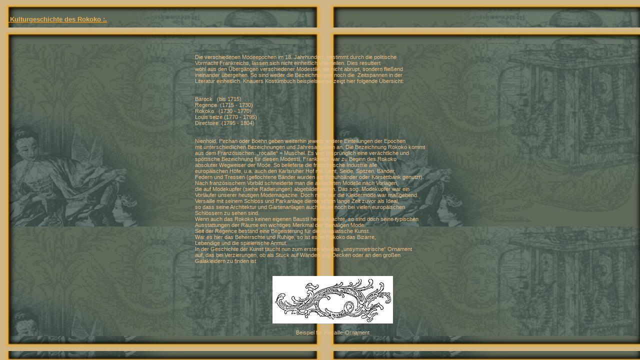

--- FILE ---
content_type: text/html
request_url: http://breslauer.de/rokokoframe.html
body_size: 429
content:
<html>
<head>
<title>Das 18. Jahrhundert</title>
<meta http-equiv="Content-Type" content="text/html; charset=iso-8859-1">
<link rel="stylesheet" type="text/css" href="style.css">
</head>
   
<!--   <a name="top"></a>
   <p align="right"><a href="#top" ONFOCUS="this.blur()"><img src="pfeil_top.gif" width="18" height="28" border="0" alt=""></a></p> -->

	<frameset rows="55,365,30" frameborder="NO" framespacing="0" border="0">
		<frame src="rokokohead.html" name="head" scrolling="NO">
      <frame src="rokoko.html" name="text">
      <frame src="homebottom.html" name="leer2" scrolling="NO">
	</frameset>
	<noframes>

		<body bgcolor="d0b684">
		</body>

	</noframes>
</html>




--- FILE ---
content_type: text/html
request_url: http://breslauer.de/rokokohead.html
body_size: 295
content:
<html>
   <head>
      <title>Das 18. Jahrhundert</title>
      <meta http-equiv="Content-Type" content="text/html; charset=iso-8859-1">
      <link rel="stylesheet" type="text/css" href="style.css">
   </head>

<!-- <body bgcolor="#445850" text="#00000"> -->
<body background="images/homehead.jpg">

<p align="top">
<br>
<h1>.: Kulturgeschichte des Rokoko :.</h1>
</p>

   </body>

</html>


--- FILE ---
content_type: text/html
request_url: http://breslauer.de/rokoko.html
body_size: 5482
content:

<html>
   <head>
      <title>Das 18. Jahrhundert</title>
      <meta http-equiv="Content-Type" content="text/html; charset=iso-8859-1">
      <link rel="stylesheet" type="text/css" href="style.css">
   </head>

<body background="images/homemiddle.jpg" text="#d8bf75">
<!--   <body bgcolor="#445850" text="#00000"> -->
   
<table border="0" cellspacing="0" cellpadding="0" align="center" width="600">

<tr>
<td width="50">
<td>

<a name="top"></a>
<pre>

Die verschiedenen Modeepochen im 18. Jahrhundert, bestimmt durch die politische
Vormacht Frankreichs, lassen sich nicht einheitlich unterteilen. Dies resultiert
wohl aus den Übergängen verschiedener Modestile, die nicht abrupt, sondern fließend
ineinander übergehen. So sind weder die Bezeichnungen noch die  Zeitspannen in der
Literatur einheitlich. Knauers Kostümbuch beispielsweise zeigt hier folgende Übersicht:


Barock   (bis 1715)
Regence  (1715 - 1730)
Rokoko   (1730 - 1770)
Louis seize (1770 - 1795)
Directoire  (1795 - 1804)


Nienhold, Pirchan oder Boehn geben weiterhin jeweils andere Einteilungen der Epochen
mit unterschiedlichen Bezeichnungen und Jahresangaben an. Die Bezeichnung Rokoko kommt
aus dem Französischen: „rocaille“ = Muschel. Es war ursprünglich eine verächtliche und
spöttische Bezeichnung für diesen Modestil. Frankreich war zu Beginn des Rokoko
absoluter Wegweiser der Mode. So belieferte die französische Industrie alle
europäischen Höfe, u.a. auch den Karlsruher Hof mit Samt, Seide, Spitzen, Bänder,
Federn und Tressen (geflochtene Bänder wurden als Schuhbänder oder Korsettbank genutzt).
Nach französischem Vorbild schneiderte man die aktuellsten Modelle nach Vorlagen,
die auf Modekupfer (siehe Radierungen) abgebildet waren. Das sog. Modekupfer war ein
Vorläufer unserer heutigen Modemagazine. Doch nicht nur die Kleidermode war maßgebend.
Versaille mit seinem Schloss und Parkanlage diente schon lange Zeit zuvor als Ideal,
so dass seine Architektur und Gartenanlagen auch heute noch bei vielen europäischen
Schlössern zu sehen sind. 
Wenn auch das Rokoko keinen eigenen Baustil hervorbrachte, so sind doch seine typischen
Ausstattungen der Räume ein wichtiges Merkmal der damaligen Mode.
Seit der Régence bestand eine Begeisterung für die ostasiatische Kunst.
War es hier das Beherrschte und Ruhige, so ist es im Rokoko das Bizarre,
<a name="text1"></a>Lebendige und die spielerische Anmut. 
In der Geschichte der Kunst taucht nun zum ersten Mal das „unsymmetrische“ Ornament
auf, das bei Verzierungen, ob als Stuck auf Wänden und Decken oder an den großen
Galakleidern zu finden ist.


<center><img src="images/RocailleOrnament.jpg" alt="Beispiel für Rocaille-Ornament" align="bottom" border="0"></center>
<center>Beispiel für Rocaille-Ornament</center>

Knauers Kostümkunde beschreibt den Stil folgendermaßen:
„Das Rokoko dekorierte mit schiefen Muschelschalen, mit S und C-förmigen Kurven und
Ornamenten, die wie Fledermausflügel oder Palmzweige geformt waren
<a href="#link1" ONFOCUS="this.blur()">(Zitat Nr. 1)</a>
<!--<a name="link1"></a>-->

Man mied, soweit möglich, das Gerade und den rechten Winkel. Wände als abschließende
Flächen wurden durch Spiegel aufgehoben. In vielen Höfen wurden auch diese
Inneneinrichtungen kopiert. Mitte des 18. Jahrhunderts brachte ein Ereignis neue
Strömungen und Einflüsse, als die ehemals verschütteten und wieder gefundenen
antiken Städte wie Pompeji in Italien eine gewaltige Begeisterung für das Antike
in ganz Europa auslösten. Auch das Rokoko nahm die klaren schlichten Formen auf,
so dass der Grundstein für die Entwicklung des Modestils aus der altgriechischen
Kunst für das nächste Jahrhundert gelegt war (siehe Empire-Stil).

Von nun an gab es auch verschiedene parallel hervortretende Modestile, vor allem
im tonangebenden Frankreich: zum einen der französische Rokoko-Stil, zum anderen
die englische, naturverbundene Modeentwicklung. Diese Richtungen beeinflussten
sich sogar gegenseitig. 
War zu Beginn des Rokoko die Silhouette der Frau eher klein und zierlich, so wurde
diese im Laufe der Zeit immer umfangreicher. Das Pudern der Perücken mit Weizenmehl
oder Reismehl war typisch für die Koketterie mit dem Alter, die unterschiedlichen
Jahre wurden so verwischt.  Wohlhabende Adlige konnten sich eigens dafür hergerichtete
Räume leisten: durch eine Vorrichtung rieselte das Puder auf die Frisur von der Decke
herab. Wenig „Betuchte“ ließen sich im Treppenhaus einpudern.

<center><img src="images/Puderszene.jpg" alt="Puderszene" align="bottom" border="0"></center>

Dieses weiß gepuderte Haar benötigte als Kontrast ein starkes Schminken von
Frauen und Männern. Schönheitspflästerchen aus gummierter schwarzer Seide oder
Papier, in den verschiedensten Formen erhältlich, waren das Sahnetüpfelchen des
Gesichts. Je nach Sitz hatte dieses Pflaster (franz. = Mouche) eine bestimmte
Bedeutung: auf der Nase sitzend galt der Träger als unverschämt, am Mundwinkel
als küssfreudig, am Auge klebend als leidenschaftlich.
Durch die Schminktechnik  und die dazugehörige weiß gepuderte Frisur ließ sich
das Alter der Person nicht mehr feststellen. Man konnte sich ebenfalls bei der
Größe eines Menschen verschätzen. Zum einen wurden die Absätze immer höher, so
dass ein Spazierengehen im Freien nur mit Stock möglich war, zum anderen
erreichte die Frisur unter Marie Antoinette, Gemahlin Ludwig XVI, ungeahnte
Ausmaße in Höhe und Ausschmückung.
<a name="text2"></a>In manchen Frisuren waren ganze Landschaften oder Schiffe eingearbeitet,
Blumenbeete oder Vogelnester sind weitere Beispiele. Hier zeigte sich die
Naturauffassung der damaligen Adligen, gleichzeitig aber auch die Beeinflussung von
Aufklärung und neuem Naturbegriff eines Rousseaus. Natürlich war auch das eigene
Haar, mit dem die Frisuren der Damen gefertigt wurden. Die Perücke wurde höchstens
noch von falschen Haarteilen ersetzt.


„Diesen Luxus konnte sich kaum jemand leisten, da es Stunden dauerte, bis eine
aufwendige Frisur fertig war. Reiche Damen ließen sich alle acht Tage neu frisieren.
Weniger gut gestellte Mitschwestern mussten sich begnügen, den Haarkünstler einmal
im Monat zu empfangen.“ 
<a href="#link1" ONFOCUS="this.blur()">(Zitat Nr. 2)</a>


Da diese Frisuren lange halten mussten und Körperpflege unbekannt war, konnte sich
das Ungeziefer lebhaft vermehren. Abhilfe verschafften Stäbe zum Kratzen und
Läusefallen, gefüllt mit Blut durchdrängter Watte, die in die Frisur und unter der
Kleidung befestigt waren.

<center><img src="images/Laeuse.jpg" alt="Läuse" align="bottom" border="0"></center>

Diese Kleidung, insbesondere der Rock, war Anfang des 18. Jahrhunderts
kuppelförmig, wurde jedoch im Laufe des Jahrhunderts immer umfangreicher.
Diese Entwicklung gipfelte in einer Form, bei der die Vorder- und Rückseite des
Rockes so stark abgeflacht bzw. breit wurde, dass eine Dame seitlich durch die
Tür gehen musste und beim Sitzen zwei Stühle benötigte. Das Grundgerüst dieses
Rockes bildete ein Reifrock. Den Gegensatz dazu bot das eng geschnürte Oberteil
bzw. Mieder der Damen. Oftmals fingen sie schon morgens mit der Schnürung
<a name="text3"></a>an, um Stunde für Stunde das Mieder enger zu schnüren. Am Abend schließlich
erreichte man dann die gewünschte schmale Taille. Ziel war, den Gegensatz von
massigem Unterteil zur schlanken Wespentaille zu betonen. Da schon die kleinsten
Kinder in ein Korsett gezwängt wurden, hatte die Taille keine Möglichkeit zur normalen
Entwicklung. Eine gewisse Gräfin Franziska Krasinska berichtete, dass Ihre Taille
den Umfang von einer halben Elle (30 cm) nicht überschritt.


„Für Psychoanalytiker der Mode ist der Reifrock ein reizvolles Objekt. Die Veränderung
von der –mütterlichen- Kuppelform zur –erotischen- Ovalform, die das Vis-à-vis der
Partner erlaubte, ist, wie sie es sehen, typisch für das galante Rokoko, das raffinierte
Spannungen zu schaffen versteht: Der Oberkörper der Frau wird als anbetungswürdige
Zerbrechlichkeit zelebriert, während die kunstvolle Ausdehnung der unteren Körperpartien
sexuelle Leistungsfähigkeit suggerieren soll.“ 
<a href="#link1" ONFOCUS="this.blur()">(Zitat Nr. 3)</a>


Mit diesem Modetyp hatte sich das Rokoko ausgelebt. Die Leichtigkeit war verloren
gegangen. Dies ist auch die Zeit, die als „Louis seize“ bzw. „Zopfzeit“ bezeichnet
wird. Eine anders geartete Mode aus England, die kurze Zeit die Führung übernahm,
ergänzte das französische Bild. Im Bereich der Herrenmode blieb England sogar
Führer und setzte Meilensteine, die das Modebild unserer Tage z.B. durch das Tragen
langer Hosen mitbestimmt.
Der Kontinent wurde zunehmend durch die englische Philosophie, Literatur und Sitte
beeinflusst. So stand die „natürliche Natur“ im Gegensatz zur künstlichen, künstlerisch
gewordenen und eingerichteten Natur des französischen Rokoko.
Als neues Schlagwort galt Rousseaus „Zurück zur Natur“, es war Mode geworden,
Empfindungen zu haben.
Parks wurden angelegt, die Stimmung erregen sollten: Tempel, Altäre, künstliche
Ruinen, Bauernhütten, Kapellen, Moscheen, Grotten und Denkmäler wurden gebaut,
um Empfindungen beim Betrachter zu wecken. Ein schönes Beispiel dafür ist der
Schwetzinger Schlosspark (Baden-Württemberg).
Die Natur konnte wieder Natur sein. Dies machte sich nicht nur in den Gärten bemerkbar,
auch die Kleidung war bequemer geworden.
Galt das Kind früher als ein kleiner Erwachsener, geschnürt und angezogen wie Vater
oder Mutter, so hatte es nun wieder die Möglichkeit zur freien Bewegung und normalen
Entwicklung des Körpers erhalten.
Es entstanden zudem eine Vielzahl von pädagogischen Systemen, die die Bürger zu
freien Menschen in freier Natur erziehen sollten – jedoch nur für bürgerliche
Sprösslinge. Die Landbevölkerung hatte Gehorsam zu lernen.
Nicht nur England verbreitet seine neuen Modeerfindungen, in Deutschland wandelte
sich die englische Kleidung zur Werther-Tracht, genannt nach Goethes Roman
„Die Leiden des jungen Werther“ von 1774.
In den 80er Jahren begann man auch in Paris sich englisch zu kleiden. Mit den
Anfängen der Revolution endete auch dieser letzte Rokoko-Abschnitt. 
Die weitere Entwicklung der Mode endete Anfang des 19. Jahrhunderts im sog. Empire,
der die Begeisterung für die altgriechische Kunst ausdrückte.





----------



<h2>.: Zitate :.</h2>

</pre>
<pre>
<a name="link1"></a>
1.    Knauers Kostümbuch. München, Zürich: Droemersche Verlagsanstalt Th. Knaur Nachf. , 
      S. 177  <a href="#text1" ONFOCUS="this.blur()">(zum Text!)</a>
2.    Knauers Kostümbuch. S.190  <a href="#text2" ONFOCUS="this.blur()">(zum Text!)</a>
3.    KEPPLER, EDUARD: Die Mode des 18. Jahrhunderts. S. 135  <a href="#text3" ONFOCUS="this.blur()">(zum Text!)</a>



</pre>



<p align="right"><a href="#top" ONFOCUS="this.blur()">Zurück nach oben!</a></p>
<br>
<br>

   </td>
   </tr>

<!--</center> -->
</table>



   </body>

</html>


--- FILE ---
content_type: text/html
request_url: http://breslauer.de/homebottom.html
body_size: 247
content:
<html>
   <head>
      <title>Das 18. Jahrhundert</title>
      <meta http-equiv="Content-Type" content="text/html; charset=iso-8859-1">
      <link rel="stylesheet" type="text/css" href="style.css">
   </head>

<!-- <body bgcolor="#445850" text="#00000"> -->
<body background="images/homebottom.jpg">
</body>

</html>


--- FILE ---
content_type: text/css
request_url: http://breslauer.de/style.css
body_size: 570
content:
body,table,td,tr,div,p,pre,h1,h2,h3,h4,ul {font-family: "verdana", sans-serif;}
body,td,div,p,pre,ul {font-size: 11px;color:#ebc18b; text-decoration: bold;}

h1 {font-size: 13px; color:#e8b253; text-decoration: underline;}
h2 {font-size: 12px; color:#e8b253; text-decoration: underline;}
h3 {font-size: 11px; color:#e8b253;}
.smal {font-size: 8px;}
.mini {  font-size: 7px;}
.minimini { font-size: 6px;}
a {   font-size: 10px;text-decoration: none}
a:link {color:#ff844e}
a:visited { color:#ff844e}
a:active {color:#e8b253}
a:hover {color: #e8b253;   text-decoration:}



--- FILE ---
content_type: text/css
request_url: http://breslauer.de/style.css
body_size: 570
content:
body,table,td,tr,div,p,pre,h1,h2,h3,h4,ul {font-family: "verdana", sans-serif;}
body,td,div,p,pre,ul {font-size: 11px;color:#ebc18b; text-decoration: bold;}

h1 {font-size: 13px; color:#e8b253; text-decoration: underline;}
h2 {font-size: 12px; color:#e8b253; text-decoration: underline;}
h3 {font-size: 11px; color:#e8b253;}
.smal {font-size: 8px;}
.mini {  font-size: 7px;}
.minimini { font-size: 6px;}
a {   font-size: 10px;text-decoration: none}
a:link {color:#ff844e}
a:visited { color:#ff844e}
a:active {color:#e8b253}
a:hover {color: #e8b253;   text-decoration:}



--- FILE ---
content_type: text/css
request_url: http://breslauer.de/style.css
body_size: 570
content:
body,table,td,tr,div,p,pre,h1,h2,h3,h4,ul {font-family: "verdana", sans-serif;}
body,td,div,p,pre,ul {font-size: 11px;color:#ebc18b; text-decoration: bold;}

h1 {font-size: 13px; color:#e8b253; text-decoration: underline;}
h2 {font-size: 12px; color:#e8b253; text-decoration: underline;}
h3 {font-size: 11px; color:#e8b253;}
.smal {font-size: 8px;}
.mini {  font-size: 7px;}
.minimini { font-size: 6px;}
a {   font-size: 10px;text-decoration: none}
a:link {color:#ff844e}
a:visited { color:#ff844e}
a:active {color:#e8b253}
a:hover {color: #e8b253;   text-decoration:}



--- FILE ---
content_type: text/css
request_url: http://breslauer.de/style.css
body_size: 570
content:
body,table,td,tr,div,p,pre,h1,h2,h3,h4,ul {font-family: "verdana", sans-serif;}
body,td,div,p,pre,ul {font-size: 11px;color:#ebc18b; text-decoration: bold;}

h1 {font-size: 13px; color:#e8b253; text-decoration: underline;}
h2 {font-size: 12px; color:#e8b253; text-decoration: underline;}
h3 {font-size: 11px; color:#e8b253;}
.smal {font-size: 8px;}
.mini {  font-size: 7px;}
.minimini { font-size: 6px;}
a {   font-size: 10px;text-decoration: none}
a:link {color:#ff844e}
a:visited { color:#ff844e}
a:active {color:#e8b253}
a:hover {color: #e8b253;   text-decoration:}

